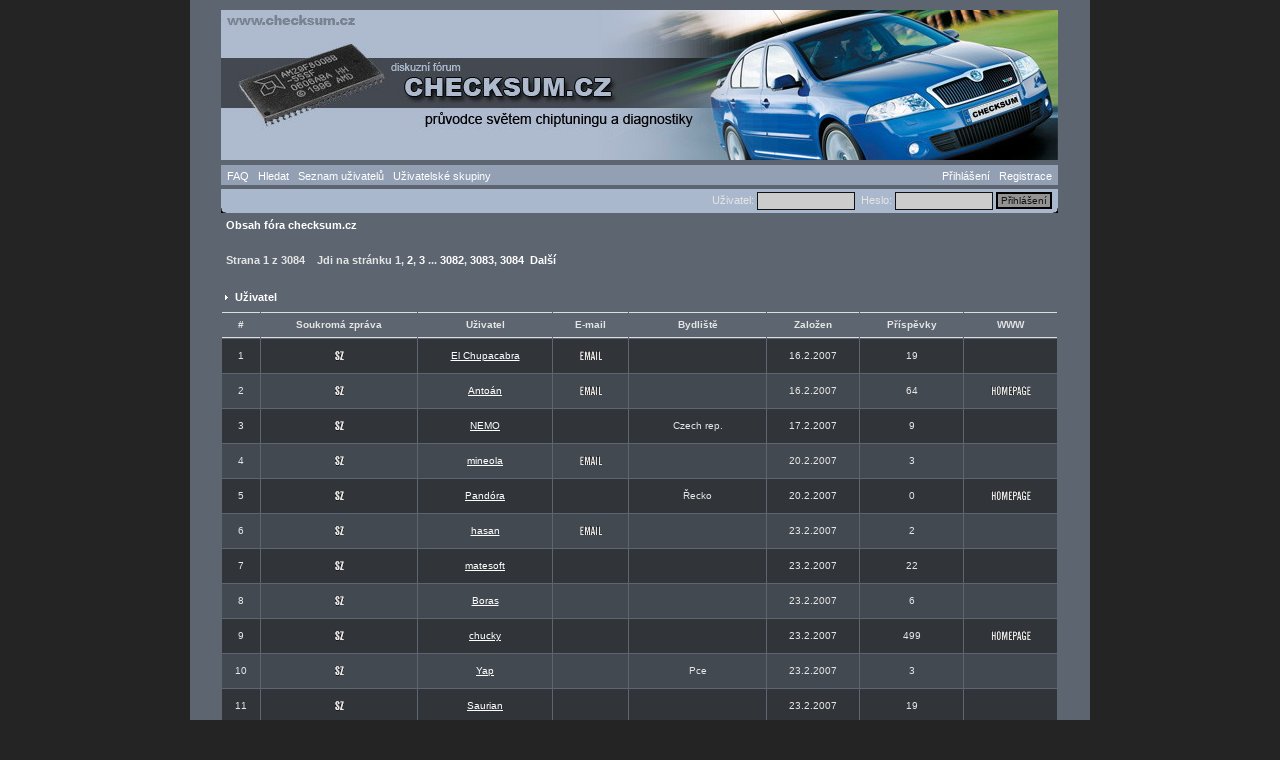

--- FILE ---
content_type: text/html
request_url: https://checksum.cz/forum/memberlist.php?sid=9d6210391b6f4d4f0e99e36c9676d2df
body_size: 5285
content:
<!DOCTYPE html>

<html lang="cs">

<head>
    <!-- Global site tag (gtag.js) - Google Analytics -->
    <script async src="https://www.googletagmanager.com/gtag/js?id=UA-79649590-3"></script>
    <script>
    window.dataLayer = window.dataLayer || [];
    function gtag(){dataLayer.push(arguments);}
    gtag('js', new Date());

    gtag('config', 'UA-79649590-3');
    </script>

    <meta charset="UTF-8">

    <meta http-equiv="imagetoolbar" content="no" />

    <link rel="icon" href="templates/AI2/images/favicon.ico" />

    <link rel="stylesheet"
        href="templates/AI2/AI2.css" type="text/css" />

    <script type="text/javascript"
        src="templates/AI2/AI2.js"></script>

    <script type="text/javascript"
        src="templates/AI2/lightbox/prototype.js"></script>

    <script type="text/javascript"
        src="templates/AI2/lightbox/scriptaculous.js?load=effects"></script>

    <script type="text/javascript"
        src="templates/AI2/lightbox/lightbox.js"></script>

    <link rel="stylesheet"
        href="templates/AI2/lightbox/lightbox.css" type="text/css" media="screen" />

    
    <link rel="top" href="./index.php?sid=5843e839308fafa9e472256e3bf88379" title="Obsah fóra checksum.cz" />
<link rel="search" href="./search.php?sid=5843e839308fafa9e472256e3bf88379" title="Hledat" />
<link rel="help" href="./faq.php?sid=5843e839308fafa9e472256e3bf88379" title="FAQ" />
<link rel="author" href="./memberlist.php?sid=5843e839308fafa9e472256e3bf88379" title="Seznam uživatelů" />


    <title>checksum.cz ~ Seznam uživatelů</title>


</head>
<body onload="onLoadFunction()">

<a id="top"></a>

<table cellspacing="0" id="forum">
	<tr>
		<td>&nbsp;</td>
		<td id="bodyline">

		<div id="top_image">
			<a href="index.php?sid=5843e839308fafa9e472256e3bf88379"><img src="templates/AI2/images/top_image.jpg" alt="Obsah fóra checksum.cz" /></a>
		</div>

	<div class="menu1">
		<div class="left mainmenu">
			<a href="faq.php?sid=5843e839308fafa9e472256e3bf88379">FAQ</a>
			&nbsp;
			<a href="search.php?sid=5843e839308fafa9e472256e3bf88379">Hledat</a>
			&nbsp;
			<a href="memberlist.php?sid=5843e839308fafa9e472256e3bf88379">Seznam uživatelů</a>
			&nbsp;
			<a href="groupcp.php?sid=5843e839308fafa9e472256e3bf88379">Uživatelské skupiny</a>
			&nbsp;
		</div>
		<div class="right mainmenu">
			<a href="login.php?sid=5843e839308fafa9e472256e3bf88379">Přihlášení</a>
			&nbsp;
			<a href="profile.php?mode=register&amp;sid=5843e839308fafa9e472256e3bf88379">Registrace</a>
		</div>
	</div>


	<div class="clear"></div>


	<div class="menu2">
		<div class="left mainmenu">
			<div id="loadingLayer">
				Loading..
			</div>
		</div>
		<div class="right mainmenu">
			<form method="post" action="login.php?sid=5843e839308fafa9e472256e3bf88379">
			Uživatel: <input class="post postsmall toplogin" type="text" name="username" />&nbsp;
			Heslo: <input class="post postsmall toplogin" type="password" name="password" maxlength="32" />
			<input name="autologin" type="hidden" value="1" /><input type="submit" class="button" name="login" value="Přihlášení" />
			</form>
		</div>
	</div>


	<div class="clear"></div>
<form method="post" action="memberlist.php?sid=5843e839308fafa9e472256e3bf88379">
<table cellspacing="1" class="memberlist">
	<tr>
		<td class="firstline" colspan="8"><a href="index.php?sid=5843e839308fafa9e472256e3bf88379">Obsah fóra checksum.cz</a></td>
	</tr>
	<tr>
		<td class="secondline" colspan="8">
			<div class="secondlinebuttons">&nbsp;<img src="templates/AI2/images/spacer.gif" alt="" style="height: 25px; width: 0" /></div>
			Strana <b>1</b> z <b>3084</b>&nbsp;&nbsp;&nbsp;&nbsp;Jdi na stránku <b>1</b>, <a href="memberlist.php?mode=joined&amp;order=ASC&amp;start=50&amp;sid=5843e839308fafa9e472256e3bf88379">2</a>, <a href="memberlist.php?mode=joined&amp;order=ASC&amp;start=100&amp;sid=5843e839308fafa9e472256e3bf88379">3</a> ... <a href="memberlist.php?mode=joined&amp;order=ASC&amp;start=154050&amp;sid=5843e839308fafa9e472256e3bf88379">3082</a>, <a href="memberlist.php?mode=joined&amp;order=ASC&amp;start=154100&amp;sid=5843e839308fafa9e472256e3bf88379">3083</a>, <a href="memberlist.php?mode=joined&amp;order=ASC&amp;start=154150&amp;sid=5843e839308fafa9e472256e3bf88379">3084</a>&nbsp;&nbsp;<a href="memberlist.php?mode=joined&amp;order=ASC&amp;start=50&amp;sid=5843e839308fafa9e472256e3bf88379">Další</a>&nbsp;</td>
	</tr>
	<tr>
		<td colspan="8"><h2>Uživatel</td>
	</tr>
	<tr class="toplines">
		<th>#</th>
		<th>Soukromá zpráva</th>
		<th>Uživatel</th>
		<th>E-mail</th>
		<th>Bydliště</th>
		<th>Založen</th>
		<th>Příspěvky</th>
		<th>WWW</th>
	</tr>
	<tr>
		<td class="row1 one txtcenter">1</td>
		<td class="row1 one txtcenter"><a href="privmsg.php?mode=post&amp;u=2&amp;sid=5843e839308fafa9e472256e3bf88379"><img src="templates/AI2/images/lang_czech/icon_pm.gif" alt="Odeslat soukromou zprávu" title="Odeslat soukromou zprávu" border="0" /></a></td>
		<td class="row1 one txtcenter"
			onmouseover="this.style.backgroundColor='#2b2b2b'; this.style.cursor='pointer'"
			onmouseout="this.style.backgroundColor=''"
			onclick="window.location.href='profile.php?mode=viewprofile&amp;u=2&amp;sid=5843e839308fafa9e472256e3bf88379'"><a href="profile.php?mode=viewprofile&amp;u=2&amp;sid=5843e839308fafa9e472256e3bf88379">El Chupacabra</a></td>
		<td class="row1 one txtcenter"><a href="mailto:forum@checksum.cz"><img src="templates/AI2/images/lang_czech/icon_email.gif" alt="Odeslat e-mail" title="Odeslat e-mail" border="0" /></a></td>
		<td class="row1 one txtcenter">&nbsp;</td>
		<td class="row1 one txtcenter">16.2.2007</td>
		<td class="row1 one txtcenter">19</td>
		<td class="row1 one txtcenter"></td>
	</tr>
	<tr>
		<td class="row2 one txtcenter">2</td>
		<td class="row2 one txtcenter"><a href="privmsg.php?mode=post&amp;u=3&amp;sid=5843e839308fafa9e472256e3bf88379"><img src="templates/AI2/images/lang_czech/icon_pm.gif" alt="Odeslat soukromou zprávu" title="Odeslat soukromou zprávu" border="0" /></a></td>
		<td class="row2 one txtcenter"
			onmouseover="this.style.backgroundColor='#2b2b2b'; this.style.cursor='pointer'"
			onmouseout="this.style.backgroundColor=''"
			onclick="window.location.href='profile.php?mode=viewprofile&amp;u=3&amp;sid=5843e839308fafa9e472256e3bf88379'"><a href="profile.php?mode=viewprofile&amp;u=3&amp;sid=5843e839308fafa9e472256e3bf88379">Antoán</a></td>
		<td class="row2 one txtcenter"><a href="mailto:antoan@checksum.cz"><img src="templates/AI2/images/lang_czech/icon_email.gif" alt="Odeslat e-mail" title="Odeslat e-mail" border="0" /></a></td>
		<td class="row2 one txtcenter">&nbsp;</td>
		<td class="row2 one txtcenter">16.2.2007</td>
		<td class="row2 one txtcenter">64</td>
		<td class="row2 one txtcenter"><a href="http://www.checksum.cz" target="_userwww"><img src="templates/AI2/images/lang_czech/icon_www.gif" alt="Zobrazit autorovy WWW stránky" title="Zobrazit autorovy WWW stránky" border="0" /></a></td>
	</tr>
	<tr>
		<td class="row1 one txtcenter">3</td>
		<td class="row1 one txtcenter"><a href="privmsg.php?mode=post&amp;u=4&amp;sid=5843e839308fafa9e472256e3bf88379"><img src="templates/AI2/images/lang_czech/icon_pm.gif" alt="Odeslat soukromou zprávu" title="Odeslat soukromou zprávu" border="0" /></a></td>
		<td class="row1 one txtcenter"
			onmouseover="this.style.backgroundColor='#2b2b2b'; this.style.cursor='pointer'"
			onmouseout="this.style.backgroundColor=''"
			onclick="window.location.href='profile.php?mode=viewprofile&amp;u=4&amp;sid=5843e839308fafa9e472256e3bf88379'"><a href="profile.php?mode=viewprofile&amp;u=4&amp;sid=5843e839308fafa9e472256e3bf88379">NEMO</a></td>
		<td class="row1 one txtcenter">&nbsp;</td>
		<td class="row1 one txtcenter">Czech rep.</td>
		<td class="row1 one txtcenter">17.2.2007</td>
		<td class="row1 one txtcenter">9</td>
		<td class="row1 one txtcenter"></td>
	</tr>
	<tr>
		<td class="row2 one txtcenter">4</td>
		<td class="row2 one txtcenter"><a href="privmsg.php?mode=post&amp;u=5&amp;sid=5843e839308fafa9e472256e3bf88379"><img src="templates/AI2/images/lang_czech/icon_pm.gif" alt="Odeslat soukromou zprávu" title="Odeslat soukromou zprávu" border="0" /></a></td>
		<td class="row2 one txtcenter"
			onmouseover="this.style.backgroundColor='#2b2b2b'; this.style.cursor='pointer'"
			onmouseout="this.style.backgroundColor=''"
			onclick="window.location.href='profile.php?mode=viewprofile&amp;u=5&amp;sid=5843e839308fafa9e472256e3bf88379'"><a href="profile.php?mode=viewprofile&amp;u=5&amp;sid=5843e839308fafa9e472256e3bf88379">mineola</a></td>
		<td class="row2 one txtcenter"><a href="mailto:mineola@checksum.cz"><img src="templates/AI2/images/lang_czech/icon_email.gif" alt="Odeslat e-mail" title="Odeslat e-mail" border="0" /></a></td>
		<td class="row2 one txtcenter">&nbsp;</td>
		<td class="row2 one txtcenter">20.2.2007</td>
		<td class="row2 one txtcenter">3</td>
		<td class="row2 one txtcenter"></td>
	</tr>
	<tr>
		<td class="row1 one txtcenter">5</td>
		<td class="row1 one txtcenter"><a href="privmsg.php?mode=post&amp;u=6&amp;sid=5843e839308fafa9e472256e3bf88379"><img src="templates/AI2/images/lang_czech/icon_pm.gif" alt="Odeslat soukromou zprávu" title="Odeslat soukromou zprávu" border="0" /></a></td>
		<td class="row1 one txtcenter"
			onmouseover="this.style.backgroundColor='#2b2b2b'; this.style.cursor='pointer'"
			onmouseout="this.style.backgroundColor=''"
			onclick="window.location.href='profile.php?mode=viewprofile&amp;u=6&amp;sid=5843e839308fafa9e472256e3bf88379'"><a href="profile.php?mode=viewprofile&amp;u=6&amp;sid=5843e839308fafa9e472256e3bf88379">Pandóra</a></td>
		<td class="row1 one txtcenter">&nbsp;</td>
		<td class="row1 one txtcenter">Řecko</td>
		<td class="row1 one txtcenter">20.2.2007</td>
		<td class="row1 one txtcenter">0</td>
		<td class="row1 one txtcenter"><a href="http://www.blb.cz" target="_userwww"><img src="templates/AI2/images/lang_czech/icon_www.gif" alt="Zobrazit autorovy WWW stránky" title="Zobrazit autorovy WWW stránky" border="0" /></a></td>
	</tr>
	<tr>
		<td class="row2 one txtcenter">6</td>
		<td class="row2 one txtcenter"><a href="privmsg.php?mode=post&amp;u=7&amp;sid=5843e839308fafa9e472256e3bf88379"><img src="templates/AI2/images/lang_czech/icon_pm.gif" alt="Odeslat soukromou zprávu" title="Odeslat soukromou zprávu" border="0" /></a></td>
		<td class="row2 one txtcenter"
			onmouseover="this.style.backgroundColor='#2b2b2b'; this.style.cursor='pointer'"
			onmouseout="this.style.backgroundColor=''"
			onclick="window.location.href='profile.php?mode=viewprofile&amp;u=7&amp;sid=5843e839308fafa9e472256e3bf88379'"><a href="profile.php?mode=viewprofile&amp;u=7&amp;sid=5843e839308fafa9e472256e3bf88379">hasan</a></td>
		<td class="row2 one txtcenter"><a href="mailto:reesha@dieselpower.cz"><img src="templates/AI2/images/lang_czech/icon_email.gif" alt="Odeslat e-mail" title="Odeslat e-mail" border="0" /></a></td>
		<td class="row2 one txtcenter">&nbsp;</td>
		<td class="row2 one txtcenter">23.2.2007</td>
		<td class="row2 one txtcenter">2</td>
		<td class="row2 one txtcenter"></td>
	</tr>
	<tr>
		<td class="row1 one txtcenter">7</td>
		<td class="row1 one txtcenter"><a href="privmsg.php?mode=post&amp;u=8&amp;sid=5843e839308fafa9e472256e3bf88379"><img src="templates/AI2/images/lang_czech/icon_pm.gif" alt="Odeslat soukromou zprávu" title="Odeslat soukromou zprávu" border="0" /></a></td>
		<td class="row1 one txtcenter"
			onmouseover="this.style.backgroundColor='#2b2b2b'; this.style.cursor='pointer'"
			onmouseout="this.style.backgroundColor=''"
			onclick="window.location.href='profile.php?mode=viewprofile&amp;u=8&amp;sid=5843e839308fafa9e472256e3bf88379'"><a href="profile.php?mode=viewprofile&amp;u=8&amp;sid=5843e839308fafa9e472256e3bf88379">matesoft</a></td>
		<td class="row1 one txtcenter">&nbsp;</td>
		<td class="row1 one txtcenter">&nbsp;</td>
		<td class="row1 one txtcenter">23.2.2007</td>
		<td class="row1 one txtcenter">22</td>
		<td class="row1 one txtcenter"></td>
	</tr>
	<tr>
		<td class="row2 one txtcenter">8</td>
		<td class="row2 one txtcenter"><a href="privmsg.php?mode=post&amp;u=9&amp;sid=5843e839308fafa9e472256e3bf88379"><img src="templates/AI2/images/lang_czech/icon_pm.gif" alt="Odeslat soukromou zprávu" title="Odeslat soukromou zprávu" border="0" /></a></td>
		<td class="row2 one txtcenter"
			onmouseover="this.style.backgroundColor='#2b2b2b'; this.style.cursor='pointer'"
			onmouseout="this.style.backgroundColor=''"
			onclick="window.location.href='profile.php?mode=viewprofile&amp;u=9&amp;sid=5843e839308fafa9e472256e3bf88379'"><a href="profile.php?mode=viewprofile&amp;u=9&amp;sid=5843e839308fafa9e472256e3bf88379">Boras</a></td>
		<td class="row2 one txtcenter">&nbsp;</td>
		<td class="row2 one txtcenter">&nbsp;</td>
		<td class="row2 one txtcenter">23.2.2007</td>
		<td class="row2 one txtcenter">6</td>
		<td class="row2 one txtcenter"></td>
	</tr>
	<tr>
		<td class="row1 one txtcenter">9</td>
		<td class="row1 one txtcenter"><a href="privmsg.php?mode=post&amp;u=10&amp;sid=5843e839308fafa9e472256e3bf88379"><img src="templates/AI2/images/lang_czech/icon_pm.gif" alt="Odeslat soukromou zprávu" title="Odeslat soukromou zprávu" border="0" /></a></td>
		<td class="row1 one txtcenter"
			onmouseover="this.style.backgroundColor='#2b2b2b'; this.style.cursor='pointer'"
			onmouseout="this.style.backgroundColor=''"
			onclick="window.location.href='profile.php?mode=viewprofile&amp;u=10&amp;sid=5843e839308fafa9e472256e3bf88379'"><a href="profile.php?mode=viewprofile&amp;u=10&amp;sid=5843e839308fafa9e472256e3bf88379">chucky</a></td>
		<td class="row1 one txtcenter">&nbsp;</td>
		<td class="row1 one txtcenter">&nbsp;</td>
		<td class="row1 one txtcenter">23.2.2007</td>
		<td class="row1 one txtcenter">499</td>
		<td class="row1 one txtcenter"><a href="http://tuned.cz" target="_userwww"><img src="templates/AI2/images/lang_czech/icon_www.gif" alt="Zobrazit autorovy WWW stránky" title="Zobrazit autorovy WWW stránky" border="0" /></a></td>
	</tr>
	<tr>
		<td class="row2 one txtcenter">10</td>
		<td class="row2 one txtcenter"><a href="privmsg.php?mode=post&amp;u=11&amp;sid=5843e839308fafa9e472256e3bf88379"><img src="templates/AI2/images/lang_czech/icon_pm.gif" alt="Odeslat soukromou zprávu" title="Odeslat soukromou zprávu" border="0" /></a></td>
		<td class="row2 one txtcenter"
			onmouseover="this.style.backgroundColor='#2b2b2b'; this.style.cursor='pointer'"
			onmouseout="this.style.backgroundColor=''"
			onclick="window.location.href='profile.php?mode=viewprofile&amp;u=11&amp;sid=5843e839308fafa9e472256e3bf88379'"><a href="profile.php?mode=viewprofile&amp;u=11&amp;sid=5843e839308fafa9e472256e3bf88379">Yap</a></td>
		<td class="row2 one txtcenter">&nbsp;</td>
		<td class="row2 one txtcenter">Pce</td>
		<td class="row2 one txtcenter">23.2.2007</td>
		<td class="row2 one txtcenter">3</td>
		<td class="row2 one txtcenter"></td>
	</tr>
	<tr>
		<td class="row1 one txtcenter">11</td>
		<td class="row1 one txtcenter"><a href="privmsg.php?mode=post&amp;u=12&amp;sid=5843e839308fafa9e472256e3bf88379"><img src="templates/AI2/images/lang_czech/icon_pm.gif" alt="Odeslat soukromou zprávu" title="Odeslat soukromou zprávu" border="0" /></a></td>
		<td class="row1 one txtcenter"
			onmouseover="this.style.backgroundColor='#2b2b2b'; this.style.cursor='pointer'"
			onmouseout="this.style.backgroundColor=''"
			onclick="window.location.href='profile.php?mode=viewprofile&amp;u=12&amp;sid=5843e839308fafa9e472256e3bf88379'"><a href="profile.php?mode=viewprofile&amp;u=12&amp;sid=5843e839308fafa9e472256e3bf88379">Saurian</a></td>
		<td class="row1 one txtcenter">&nbsp;</td>
		<td class="row1 one txtcenter">&nbsp;</td>
		<td class="row1 one txtcenter">23.2.2007</td>
		<td class="row1 one txtcenter">19</td>
		<td class="row1 one txtcenter"></td>
	</tr>
	<tr>
		<td class="row2 one txtcenter">12</td>
		<td class="row2 one txtcenter"><a href="privmsg.php?mode=post&amp;u=13&amp;sid=5843e839308fafa9e472256e3bf88379"><img src="templates/AI2/images/lang_czech/icon_pm.gif" alt="Odeslat soukromou zprávu" title="Odeslat soukromou zprávu" border="0" /></a></td>
		<td class="row2 one txtcenter"
			onmouseover="this.style.backgroundColor='#2b2b2b'; this.style.cursor='pointer'"
			onmouseout="this.style.backgroundColor=''"
			onclick="window.location.href='profile.php?mode=viewprofile&amp;u=13&amp;sid=5843e839308fafa9e472256e3bf88379'"><a href="profile.php?mode=viewprofile&amp;u=13&amp;sid=5843e839308fafa9e472256e3bf88379">Raptor181</a></td>
		<td class="row2 one txtcenter">&nbsp;</td>
		<td class="row2 one txtcenter">&nbsp;</td>
		<td class="row2 one txtcenter">23.2.2007</td>
		<td class="row2 one txtcenter">15</td>
		<td class="row2 one txtcenter"></td>
	</tr>
	<tr>
		<td class="row1 one txtcenter">13</td>
		<td class="row1 one txtcenter"><a href="privmsg.php?mode=post&amp;u=14&amp;sid=5843e839308fafa9e472256e3bf88379"><img src="templates/AI2/images/lang_czech/icon_pm.gif" alt="Odeslat soukromou zprávu" title="Odeslat soukromou zprávu" border="0" /></a></td>
		<td class="row1 one txtcenter"
			onmouseover="this.style.backgroundColor='#2b2b2b'; this.style.cursor='pointer'"
			onmouseout="this.style.backgroundColor=''"
			onclick="window.location.href='profile.php?mode=viewprofile&amp;u=14&amp;sid=5843e839308fafa9e472256e3bf88379'"><a href="profile.php?mode=viewprofile&amp;u=14&amp;sid=5843e839308fafa9e472256e3bf88379">ECUservis</a></td>
		<td class="row1 one txtcenter">&nbsp;</td>
		<td class="row1 one txtcenter">&nbsp;</td>
		<td class="row1 one txtcenter">23.2.2007</td>
		<td class="row1 one txtcenter">6</td>
		<td class="row1 one txtcenter"></td>
	</tr>
	<tr>
		<td class="row2 one txtcenter">14</td>
		<td class="row2 one txtcenter"><a href="privmsg.php?mode=post&amp;u=15&amp;sid=5843e839308fafa9e472256e3bf88379"><img src="templates/AI2/images/lang_czech/icon_pm.gif" alt="Odeslat soukromou zprávu" title="Odeslat soukromou zprávu" border="0" /></a></td>
		<td class="row2 one txtcenter"
			onmouseover="this.style.backgroundColor='#2b2b2b'; this.style.cursor='pointer'"
			onmouseout="this.style.backgroundColor=''"
			onclick="window.location.href='profile.php?mode=viewprofile&amp;u=15&amp;sid=5843e839308fafa9e472256e3bf88379'"><a href="profile.php?mode=viewprofile&amp;u=15&amp;sid=5843e839308fafa9e472256e3bf88379">origosch</a></td>
		<td class="row2 one txtcenter">&nbsp;</td>
		<td class="row2 one txtcenter">KLADNO</td>
		<td class="row2 one txtcenter">23.2.2007</td>
		<td class="row2 one txtcenter">18</td>
		<td class="row2 one txtcenter"></td>
	</tr>
	<tr>
		<td class="row1 one txtcenter">15</td>
		<td class="row1 one txtcenter"><a href="privmsg.php?mode=post&amp;u=16&amp;sid=5843e839308fafa9e472256e3bf88379"><img src="templates/AI2/images/lang_czech/icon_pm.gif" alt="Odeslat soukromou zprávu" title="Odeslat soukromou zprávu" border="0" /></a></td>
		<td class="row1 one txtcenter"
			onmouseover="this.style.backgroundColor='#2b2b2b'; this.style.cursor='pointer'"
			onmouseout="this.style.backgroundColor=''"
			onclick="window.location.href='profile.php?mode=viewprofile&amp;u=16&amp;sid=5843e839308fafa9e472256e3bf88379'"><a href="profile.php?mode=viewprofile&amp;u=16&amp;sid=5843e839308fafa9e472256e3bf88379">vagus</a></td>
		<td class="row1 one txtcenter">&nbsp;</td>
		<td class="row1 one txtcenter">Praha</td>
		<td class="row1 one txtcenter">23.2.2007</td>
		<td class="row1 one txtcenter">3</td>
		<td class="row1 one txtcenter"></td>
	</tr>
	<tr>
		<td class="row2 one txtcenter">16</td>
		<td class="row2 one txtcenter"><a href="privmsg.php?mode=post&amp;u=17&amp;sid=5843e839308fafa9e472256e3bf88379"><img src="templates/AI2/images/lang_czech/icon_pm.gif" alt="Odeslat soukromou zprávu" title="Odeslat soukromou zprávu" border="0" /></a></td>
		<td class="row2 one txtcenter"
			onmouseover="this.style.backgroundColor='#2b2b2b'; this.style.cursor='pointer'"
			onmouseout="this.style.backgroundColor=''"
			onclick="window.location.href='profile.php?mode=viewprofile&amp;u=17&amp;sid=5843e839308fafa9e472256e3bf88379'"><a href="profile.php?mode=viewprofile&amp;u=17&amp;sid=5843e839308fafa9e472256e3bf88379">Flekyc</a></td>
		<td class="row2 one txtcenter">&nbsp;</td>
		<td class="row2 one txtcenter">Chomutov</td>
		<td class="row2 one txtcenter">23.2.2007</td>
		<td class="row2 one txtcenter">0</td>
		<td class="row2 one txtcenter"></td>
	</tr>
	<tr>
		<td class="row1 one txtcenter">17</td>
		<td class="row1 one txtcenter"><a href="privmsg.php?mode=post&amp;u=18&amp;sid=5843e839308fafa9e472256e3bf88379"><img src="templates/AI2/images/lang_czech/icon_pm.gif" alt="Odeslat soukromou zprávu" title="Odeslat soukromou zprávu" border="0" /></a></td>
		<td class="row1 one txtcenter"
			onmouseover="this.style.backgroundColor='#2b2b2b'; this.style.cursor='pointer'"
			onmouseout="this.style.backgroundColor=''"
			onclick="window.location.href='profile.php?mode=viewprofile&amp;u=18&amp;sid=5843e839308fafa9e472256e3bf88379'"><a href="profile.php?mode=viewprofile&amp;u=18&amp;sid=5843e839308fafa9e472256e3bf88379">reesha</a></td>
		<td class="row1 one txtcenter"><a href="mailto:reesha@seznam.cz"><img src="templates/AI2/images/lang_czech/icon_email.gif" alt="Odeslat e-mail" title="Odeslat e-mail" border="0" /></a></td>
		<td class="row1 one txtcenter">Czech Rep.</td>
		<td class="row1 one txtcenter">23.2.2007</td>
		<td class="row1 one txtcenter">3</td>
		<td class="row1 one txtcenter"><a href="http://dieselpower.cz" target="_userwww"><img src="templates/AI2/images/lang_czech/icon_www.gif" alt="Zobrazit autorovy WWW stránky" title="Zobrazit autorovy WWW stránky" border="0" /></a></td>
	</tr>
	<tr>
		<td class="row2 one txtcenter">18</td>
		<td class="row2 one txtcenter"><a href="privmsg.php?mode=post&amp;u=19&amp;sid=5843e839308fafa9e472256e3bf88379"><img src="templates/AI2/images/lang_czech/icon_pm.gif" alt="Odeslat soukromou zprávu" title="Odeslat soukromou zprávu" border="0" /></a></td>
		<td class="row2 one txtcenter"
			onmouseover="this.style.backgroundColor='#2b2b2b'; this.style.cursor='pointer'"
			onmouseout="this.style.backgroundColor=''"
			onclick="window.location.href='profile.php?mode=viewprofile&amp;u=19&amp;sid=5843e839308fafa9e472256e3bf88379'"><a href="profile.php?mode=viewprofile&amp;u=19&amp;sid=5843e839308fafa9e472256e3bf88379">morose</a></td>
		<td class="row2 one txtcenter">&nbsp;</td>
		<td class="row2 one txtcenter">&nbsp;</td>
		<td class="row2 one txtcenter">23.2.2007</td>
		<td class="row2 one txtcenter">64</td>
		<td class="row2 one txtcenter"></td>
	</tr>
	<tr>
		<td class="row1 one txtcenter">19</td>
		<td class="row1 one txtcenter"><a href="privmsg.php?mode=post&amp;u=20&amp;sid=5843e839308fafa9e472256e3bf88379"><img src="templates/AI2/images/lang_czech/icon_pm.gif" alt="Odeslat soukromou zprávu" title="Odeslat soukromou zprávu" border="0" /></a></td>
		<td class="row1 one txtcenter"
			onmouseover="this.style.backgroundColor='#2b2b2b'; this.style.cursor='pointer'"
			onmouseout="this.style.backgroundColor=''"
			onclick="window.location.href='profile.php?mode=viewprofile&amp;u=20&amp;sid=5843e839308fafa9e472256e3bf88379'"><a href="profile.php?mode=viewprofile&amp;u=20&amp;sid=5843e839308fafa9e472256e3bf88379">martinko</a></td>
		<td class="row1 one txtcenter">&nbsp;</td>
		<td class="row1 one txtcenter">&nbsp;</td>
		<td class="row1 one txtcenter">23.2.2007</td>
		<td class="row1 one txtcenter">8</td>
		<td class="row1 one txtcenter"></td>
	</tr>
	<tr>
		<td class="row2 one txtcenter">20</td>
		<td class="row2 one txtcenter"><a href="privmsg.php?mode=post&amp;u=21&amp;sid=5843e839308fafa9e472256e3bf88379"><img src="templates/AI2/images/lang_czech/icon_pm.gif" alt="Odeslat soukromou zprávu" title="Odeslat soukromou zprávu" border="0" /></a></td>
		<td class="row2 one txtcenter"
			onmouseover="this.style.backgroundColor='#2b2b2b'; this.style.cursor='pointer'"
			onmouseout="this.style.backgroundColor=''"
			onclick="window.location.href='profile.php?mode=viewprofile&amp;u=21&amp;sid=5843e839308fafa9e472256e3bf88379'"><a href="profile.php?mode=viewprofile&amp;u=21&amp;sid=5843e839308fafa9e472256e3bf88379">Aek</a></td>
		<td class="row2 one txtcenter">&nbsp;</td>
		<td class="row2 one txtcenter">CZ</td>
		<td class="row2 one txtcenter">23.2.2007</td>
		<td class="row2 one txtcenter">0</td>
		<td class="row2 one txtcenter"></td>
	</tr>
	<tr>
		<td class="row1 one txtcenter">21</td>
		<td class="row1 one txtcenter"><a href="privmsg.php?mode=post&amp;u=22&amp;sid=5843e839308fafa9e472256e3bf88379"><img src="templates/AI2/images/lang_czech/icon_pm.gif" alt="Odeslat soukromou zprávu" title="Odeslat soukromou zprávu" border="0" /></a></td>
		<td class="row1 one txtcenter"
			onmouseover="this.style.backgroundColor='#2b2b2b'; this.style.cursor='pointer'"
			onmouseout="this.style.backgroundColor=''"
			onclick="window.location.href='profile.php?mode=viewprofile&amp;u=22&amp;sid=5843e839308fafa9e472256e3bf88379'"><a href="profile.php?mode=viewprofile&amp;u=22&amp;sid=5843e839308fafa9e472256e3bf88379">Macek71</a></td>
		<td class="row1 one txtcenter"><a href="mailto:Macek1971@seznam.cz"><img src="templates/AI2/images/lang_czech/icon_email.gif" alt="Odeslat e-mail" title="Odeslat e-mail" border="0" /></a></td>
		<td class="row1 one txtcenter">&nbsp;</td>
		<td class="row1 one txtcenter">23.2.2007</td>
		<td class="row1 one txtcenter">0</td>
		<td class="row1 one txtcenter"></td>
	</tr>
	<tr>
		<td class="row2 one txtcenter">22</td>
		<td class="row2 one txtcenter"><a href="privmsg.php?mode=post&amp;u=23&amp;sid=5843e839308fafa9e472256e3bf88379"><img src="templates/AI2/images/lang_czech/icon_pm.gif" alt="Odeslat soukromou zprávu" title="Odeslat soukromou zprávu" border="0" /></a></td>
		<td class="row2 one txtcenter"
			onmouseover="this.style.backgroundColor='#2b2b2b'; this.style.cursor='pointer'"
			onmouseout="this.style.backgroundColor=''"
			onclick="window.location.href='profile.php?mode=viewprofile&amp;u=23&amp;sid=5843e839308fafa9e472256e3bf88379'"><a href="profile.php?mode=viewprofile&amp;u=23&amp;sid=5843e839308fafa9e472256e3bf88379">Jafan</a></td>
		<td class="row2 one txtcenter">&nbsp;</td>
		<td class="row2 one txtcenter">&nbsp;</td>
		<td class="row2 one txtcenter">23.2.2007</td>
		<td class="row2 one txtcenter">309</td>
		<td class="row2 one txtcenter"></td>
	</tr>
	<tr>
		<td class="row1 one txtcenter">23</td>
		<td class="row1 one txtcenter"><a href="privmsg.php?mode=post&amp;u=24&amp;sid=5843e839308fafa9e472256e3bf88379"><img src="templates/AI2/images/lang_czech/icon_pm.gif" alt="Odeslat soukromou zprávu" title="Odeslat soukromou zprávu" border="0" /></a></td>
		<td class="row1 one txtcenter"
			onmouseover="this.style.backgroundColor='#2b2b2b'; this.style.cursor='pointer'"
			onmouseout="this.style.backgroundColor=''"
			onclick="window.location.href='profile.php?mode=viewprofile&amp;u=24&amp;sid=5843e839308fafa9e472256e3bf88379'"><a href="profile.php?mode=viewprofile&amp;u=24&amp;sid=5843e839308fafa9e472256e3bf88379">fekete2</a></td>
		<td class="row1 one txtcenter">&nbsp;</td>
		<td class="row1 one txtcenter">Liberec</td>
		<td class="row1 one txtcenter">23.2.2007</td>
		<td class="row1 one txtcenter">220</td>
		<td class="row1 one txtcenter"><a href="http://autoelektro.kvalitne.cz/" target="_userwww"><img src="templates/AI2/images/lang_czech/icon_www.gif" alt="Zobrazit autorovy WWW stránky" title="Zobrazit autorovy WWW stránky" border="0" /></a></td>
	</tr>
	<tr>
		<td class="row2 one txtcenter">24</td>
		<td class="row2 one txtcenter"><a href="privmsg.php?mode=post&amp;u=25&amp;sid=5843e839308fafa9e472256e3bf88379"><img src="templates/AI2/images/lang_czech/icon_pm.gif" alt="Odeslat soukromou zprávu" title="Odeslat soukromou zprávu" border="0" /></a></td>
		<td class="row2 one txtcenter"
			onmouseover="this.style.backgroundColor='#2b2b2b'; this.style.cursor='pointer'"
			onmouseout="this.style.backgroundColor=''"
			onclick="window.location.href='profile.php?mode=viewprofile&amp;u=25&amp;sid=5843e839308fafa9e472256e3bf88379'"><a href="profile.php?mode=viewprofile&amp;u=25&amp;sid=5843e839308fafa9e472256e3bf88379">vwphun</a></td>
		<td class="row2 one txtcenter">&nbsp;</td>
		<td class="row2 one txtcenter">&nbsp;</td>
		<td class="row2 one txtcenter">23.2.2007</td>
		<td class="row2 one txtcenter">312</td>
		<td class="row2 one txtcenter"></td>
	</tr>
	<tr>
		<td class="row1 one txtcenter">25</td>
		<td class="row1 one txtcenter"><a href="privmsg.php?mode=post&amp;u=26&amp;sid=5843e839308fafa9e472256e3bf88379"><img src="templates/AI2/images/lang_czech/icon_pm.gif" alt="Odeslat soukromou zprávu" title="Odeslat soukromou zprávu" border="0" /></a></td>
		<td class="row1 one txtcenter"
			onmouseover="this.style.backgroundColor='#2b2b2b'; this.style.cursor='pointer'"
			onmouseout="this.style.backgroundColor=''"
			onclick="window.location.href='profile.php?mode=viewprofile&amp;u=26&amp;sid=5843e839308fafa9e472256e3bf88379'"><a href="profile.php?mode=viewprofile&amp;u=26&amp;sid=5843e839308fafa9e472256e3bf88379">Matrix</a></td>
		<td class="row1 one txtcenter">&nbsp;</td>
		<td class="row1 one txtcenter">&nbsp;</td>
		<td class="row1 one txtcenter">23.2.2007</td>
		<td class="row1 one txtcenter">1</td>
		<td class="row1 one txtcenter"></td>
	</tr>
	<tr>
		<td class="row2 one txtcenter">26</td>
		<td class="row2 one txtcenter"><a href="privmsg.php?mode=post&amp;u=27&amp;sid=5843e839308fafa9e472256e3bf88379"><img src="templates/AI2/images/lang_czech/icon_pm.gif" alt="Odeslat soukromou zprávu" title="Odeslat soukromou zprávu" border="0" /></a></td>
		<td class="row2 one txtcenter"
			onmouseover="this.style.backgroundColor='#2b2b2b'; this.style.cursor='pointer'"
			onmouseout="this.style.backgroundColor=''"
			onclick="window.location.href='profile.php?mode=viewprofile&amp;u=27&amp;sid=5843e839308fafa9e472256e3bf88379'"><a href="profile.php?mode=viewprofile&amp;u=27&amp;sid=5843e839308fafa9e472256e3bf88379">mindo</a></td>
		<td class="row2 one txtcenter"><a href="mailto:mindek@profituning.sk"><img src="templates/AI2/images/lang_czech/icon_email.gif" alt="Odeslat e-mail" title="Odeslat e-mail" border="0" /></a></td>
		<td class="row2 one txtcenter">Liptovský Hrádok</td>
		<td class="row2 one txtcenter">23.2.2007</td>
		<td class="row2 one txtcenter">29</td>
		<td class="row2 one txtcenter"><a href="http://www.profituning.sk" target="_userwww"><img src="templates/AI2/images/lang_czech/icon_www.gif" alt="Zobrazit autorovy WWW stránky" title="Zobrazit autorovy WWW stránky" border="0" /></a></td>
	</tr>
	<tr>
		<td class="row1 one txtcenter">27</td>
		<td class="row1 one txtcenter"><a href="privmsg.php?mode=post&amp;u=28&amp;sid=5843e839308fafa9e472256e3bf88379"><img src="templates/AI2/images/lang_czech/icon_pm.gif" alt="Odeslat soukromou zprávu" title="Odeslat soukromou zprávu" border="0" /></a></td>
		<td class="row1 one txtcenter"
			onmouseover="this.style.backgroundColor='#2b2b2b'; this.style.cursor='pointer'"
			onmouseout="this.style.backgroundColor=''"
			onclick="window.location.href='profile.php?mode=viewprofile&amp;u=28&amp;sid=5843e839308fafa9e472256e3bf88379'"><a href="profile.php?mode=viewprofile&amp;u=28&amp;sid=5843e839308fafa9e472256e3bf88379">pafka</a></td>
		<td class="row1 one txtcenter">&nbsp;</td>
		<td class="row1 one txtcenter">&nbsp;</td>
		<td class="row1 one txtcenter">23.2.2007</td>
		<td class="row1 one txtcenter">0</td>
		<td class="row1 one txtcenter"></td>
	</tr>
	<tr>
		<td class="row2 one txtcenter">28</td>
		<td class="row2 one txtcenter"><a href="privmsg.php?mode=post&amp;u=29&amp;sid=5843e839308fafa9e472256e3bf88379"><img src="templates/AI2/images/lang_czech/icon_pm.gif" alt="Odeslat soukromou zprávu" title="Odeslat soukromou zprávu" border="0" /></a></td>
		<td class="row2 one txtcenter"
			onmouseover="this.style.backgroundColor='#2b2b2b'; this.style.cursor='pointer'"
			onmouseout="this.style.backgroundColor=''"
			onclick="window.location.href='profile.php?mode=viewprofile&amp;u=29&amp;sid=5843e839308fafa9e472256e3bf88379'"><a href="profile.php?mode=viewprofile&amp;u=29&amp;sid=5843e839308fafa9e472256e3bf88379">Romek</a></td>
		<td class="row2 one txtcenter">&nbsp;</td>
		<td class="row2 one txtcenter">&nbsp;</td>
		<td class="row2 one txtcenter">23.2.2007</td>
		<td class="row2 one txtcenter">0</td>
		<td class="row2 one txtcenter"></td>
	</tr>
	<tr>
		<td class="row1 one txtcenter">29</td>
		<td class="row1 one txtcenter"><a href="privmsg.php?mode=post&amp;u=30&amp;sid=5843e839308fafa9e472256e3bf88379"><img src="templates/AI2/images/lang_czech/icon_pm.gif" alt="Odeslat soukromou zprávu" title="Odeslat soukromou zprávu" border="0" /></a></td>
		<td class="row1 one txtcenter"
			onmouseover="this.style.backgroundColor='#2b2b2b'; this.style.cursor='pointer'"
			onmouseout="this.style.backgroundColor=''"
			onclick="window.location.href='profile.php?mode=viewprofile&amp;u=30&amp;sid=5843e839308fafa9e472256e3bf88379'"><a href="profile.php?mode=viewprofile&amp;u=30&amp;sid=5843e839308fafa9e472256e3bf88379">maros4341</a></td>
		<td class="row1 one txtcenter"><a href="mailto:maros@autoelektrik.sk"><img src="templates/AI2/images/lang_czech/icon_email.gif" alt="Odeslat e-mail" title="Odeslat e-mail" border="0" /></a></td>
		<td class="row1 one txtcenter">Michalovce,SK</td>
		<td class="row1 one txtcenter">23.2.2007</td>
		<td class="row1 one txtcenter">711</td>
		<td class="row1 one txtcenter"></td>
	</tr>
	<tr>
		<td class="row2 one txtcenter">30</td>
		<td class="row2 one txtcenter"><a href="privmsg.php?mode=post&amp;u=31&amp;sid=5843e839308fafa9e472256e3bf88379"><img src="templates/AI2/images/lang_czech/icon_pm.gif" alt="Odeslat soukromou zprávu" title="Odeslat soukromou zprávu" border="0" /></a></td>
		<td class="row2 one txtcenter"
			onmouseover="this.style.backgroundColor='#2b2b2b'; this.style.cursor='pointer'"
			onmouseout="this.style.backgroundColor=''"
			onclick="window.location.href='profile.php?mode=viewprofile&amp;u=31&amp;sid=5843e839308fafa9e472256e3bf88379'"><a href="profile.php?mode=viewprofile&amp;u=31&amp;sid=5843e839308fafa9e472256e3bf88379">ferodu</a></td>
		<td class="row2 one txtcenter"><a href="mailto:dudas@centrum.sk"><img src="templates/AI2/images/lang_czech/icon_email.gif" alt="Odeslat e-mail" title="Odeslat e-mail" border="0" /></a></td>
		<td class="row2 one txtcenter">&nbsp;</td>
		<td class="row2 one txtcenter">23.2.2007</td>
		<td class="row2 one txtcenter">0</td>
		<td class="row2 one txtcenter"></td>
	</tr>
	<tr>
		<td class="row1 one txtcenter">31</td>
		<td class="row1 one txtcenter"><a href="privmsg.php?mode=post&amp;u=32&amp;sid=5843e839308fafa9e472256e3bf88379"><img src="templates/AI2/images/lang_czech/icon_pm.gif" alt="Odeslat soukromou zprávu" title="Odeslat soukromou zprávu" border="0" /></a></td>
		<td class="row1 one txtcenter"
			onmouseover="this.style.backgroundColor='#2b2b2b'; this.style.cursor='pointer'"
			onmouseout="this.style.backgroundColor=''"
			onclick="window.location.href='profile.php?mode=viewprofile&amp;u=32&amp;sid=5843e839308fafa9e472256e3bf88379'"><a href="profile.php?mode=viewprofile&amp;u=32&amp;sid=5843e839308fafa9e472256e3bf88379">lillo</a></td>
		<td class="row1 one txtcenter">&nbsp;</td>
		<td class="row1 one txtcenter">&nbsp;</td>
		<td class="row1 one txtcenter">23.2.2007</td>
		<td class="row1 one txtcenter">1</td>
		<td class="row1 one txtcenter"></td>
	</tr>
	<tr>
		<td class="row2 one txtcenter">32</td>
		<td class="row2 one txtcenter"><a href="privmsg.php?mode=post&amp;u=33&amp;sid=5843e839308fafa9e472256e3bf88379"><img src="templates/AI2/images/lang_czech/icon_pm.gif" alt="Odeslat soukromou zprávu" title="Odeslat soukromou zprávu" border="0" /></a></td>
		<td class="row2 one txtcenter"
			onmouseover="this.style.backgroundColor='#2b2b2b'; this.style.cursor='pointer'"
			onmouseout="this.style.backgroundColor=''"
			onclick="window.location.href='profile.php?mode=viewprofile&amp;u=33&amp;sid=5843e839308fafa9e472256e3bf88379'"><a href="profile.php?mode=viewprofile&amp;u=33&amp;sid=5843e839308fafa9e472256e3bf88379">carsoft</a></td>
		<td class="row2 one txtcenter">&nbsp;</td>
		<td class="row2 one txtcenter">&nbsp;</td>
		<td class="row2 one txtcenter">23.2.2007</td>
		<td class="row2 one txtcenter">11</td>
		<td class="row2 one txtcenter"></td>
	</tr>
	<tr>
		<td class="row1 one txtcenter">33</td>
		<td class="row1 one txtcenter"><a href="privmsg.php?mode=post&amp;u=34&amp;sid=5843e839308fafa9e472256e3bf88379"><img src="templates/AI2/images/lang_czech/icon_pm.gif" alt="Odeslat soukromou zprávu" title="Odeslat soukromou zprávu" border="0" /></a></td>
		<td class="row1 one txtcenter"
			onmouseover="this.style.backgroundColor='#2b2b2b'; this.style.cursor='pointer'"
			onmouseout="this.style.backgroundColor=''"
			onclick="window.location.href='profile.php?mode=viewprofile&amp;u=34&amp;sid=5843e839308fafa9e472256e3bf88379'"><a href="profile.php?mode=viewprofile&amp;u=34&amp;sid=5843e839308fafa9e472256e3bf88379">Vraťa</a></td>
		<td class="row1 one txtcenter">&nbsp;</td>
		<td class="row1 one txtcenter">Ml.Boleslav</td>
		<td class="row1 one txtcenter">23.2.2007</td>
		<td class="row1 one txtcenter">23</td>
		<td class="row1 one txtcenter"></td>
	</tr>
	<tr>
		<td class="row2 one txtcenter">34</td>
		<td class="row2 one txtcenter"><a href="privmsg.php?mode=post&amp;u=35&amp;sid=5843e839308fafa9e472256e3bf88379"><img src="templates/AI2/images/lang_czech/icon_pm.gif" alt="Odeslat soukromou zprávu" title="Odeslat soukromou zprávu" border="0" /></a></td>
		<td class="row2 one txtcenter"
			onmouseover="this.style.backgroundColor='#2b2b2b'; this.style.cursor='pointer'"
			onmouseout="this.style.backgroundColor=''"
			onclick="window.location.href='profile.php?mode=viewprofile&amp;u=35&amp;sid=5843e839308fafa9e472256e3bf88379'"><a href="profile.php?mode=viewprofile&amp;u=35&amp;sid=5843e839308fafa9e472256e3bf88379">ondratdi</a></td>
		<td class="row2 one txtcenter"><a href="mailto:ondratdi@seznam.cz"><img src="templates/AI2/images/lang_czech/icon_email.gif" alt="Odeslat e-mail" title="Odeslat e-mail" border="0" /></a></td>
		<td class="row2 one txtcenter">Praha</td>
		<td class="row2 one txtcenter">23.2.2007</td>
		<td class="row2 one txtcenter">82</td>
		<td class="row2 one txtcenter"></td>
	</tr>
	<tr>
		<td class="row1 one txtcenter">35</td>
		<td class="row1 one txtcenter"><a href="privmsg.php?mode=post&amp;u=36&amp;sid=5843e839308fafa9e472256e3bf88379"><img src="templates/AI2/images/lang_czech/icon_pm.gif" alt="Odeslat soukromou zprávu" title="Odeslat soukromou zprávu" border="0" /></a></td>
		<td class="row1 one txtcenter"
			onmouseover="this.style.backgroundColor='#2b2b2b'; this.style.cursor='pointer'"
			onmouseout="this.style.backgroundColor=''"
			onclick="window.location.href='profile.php?mode=viewprofile&amp;u=36&amp;sid=5843e839308fafa9e472256e3bf88379'"><a href="profile.php?mode=viewprofile&amp;u=36&amp;sid=5843e839308fafa9e472256e3bf88379">BH MOTOR</a></td>
		<td class="row1 one txtcenter">&nbsp;</td>
		<td class="row1 one txtcenter">&nbsp;</td>
		<td class="row1 one txtcenter">23.2.2007</td>
		<td class="row1 one txtcenter">114</td>
		<td class="row1 one txtcenter"></td>
	</tr>
	<tr>
		<td class="row2 one txtcenter">36</td>
		<td class="row2 one txtcenter"><a href="privmsg.php?mode=post&amp;u=37&amp;sid=5843e839308fafa9e472256e3bf88379"><img src="templates/AI2/images/lang_czech/icon_pm.gif" alt="Odeslat soukromou zprávu" title="Odeslat soukromou zprávu" border="0" /></a></td>
		<td class="row2 one txtcenter"
			onmouseover="this.style.backgroundColor='#2b2b2b'; this.style.cursor='pointer'"
			onmouseout="this.style.backgroundColor=''"
			onclick="window.location.href='profile.php?mode=viewprofile&amp;u=37&amp;sid=5843e839308fafa9e472256e3bf88379'"><a href="profile.php?mode=viewprofile&amp;u=37&amp;sid=5843e839308fafa9e472256e3bf88379">Indi</a></td>
		<td class="row2 one txtcenter">&nbsp;</td>
		<td class="row2 one txtcenter">Ostrava</td>
		<td class="row2 one txtcenter">23.2.2007</td>
		<td class="row2 one txtcenter">0</td>
		<td class="row2 one txtcenter"></td>
	</tr>
	<tr>
		<td class="row1 one txtcenter">37</td>
		<td class="row1 one txtcenter"><a href="privmsg.php?mode=post&amp;u=38&amp;sid=5843e839308fafa9e472256e3bf88379"><img src="templates/AI2/images/lang_czech/icon_pm.gif" alt="Odeslat soukromou zprávu" title="Odeslat soukromou zprávu" border="0" /></a></td>
		<td class="row1 one txtcenter"
			onmouseover="this.style.backgroundColor='#2b2b2b'; this.style.cursor='pointer'"
			onmouseout="this.style.backgroundColor=''"
			onclick="window.location.href='profile.php?mode=viewprofile&amp;u=38&amp;sid=5843e839308fafa9e472256e3bf88379'"><a href="profile.php?mode=viewprofile&amp;u=38&amp;sid=5843e839308fafa9e472256e3bf88379">Jirka Kužel</a></td>
		<td class="row1 one txtcenter">&nbsp;</td>
		<td class="row1 one txtcenter">Jičín Sity</td>
		<td class="row1 one txtcenter">23.2.2007</td>
		<td class="row1 one txtcenter">4</td>
		<td class="row1 one txtcenter"></td>
	</tr>
	<tr>
		<td class="row2 one txtcenter">38</td>
		<td class="row2 one txtcenter"><a href="privmsg.php?mode=post&amp;u=39&amp;sid=5843e839308fafa9e472256e3bf88379"><img src="templates/AI2/images/lang_czech/icon_pm.gif" alt="Odeslat soukromou zprávu" title="Odeslat soukromou zprávu" border="0" /></a></td>
		<td class="row2 one txtcenter"
			onmouseover="this.style.backgroundColor='#2b2b2b'; this.style.cursor='pointer'"
			onmouseout="this.style.backgroundColor=''"
			onclick="window.location.href='profile.php?mode=viewprofile&amp;u=39&amp;sid=5843e839308fafa9e472256e3bf88379'"><a href="profile.php?mode=viewprofile&amp;u=39&amp;sid=5843e839308fafa9e472256e3bf88379">Dukes</a></td>
		<td class="row2 one txtcenter">&nbsp;</td>
		<td class="row2 one txtcenter">Praha</td>
		<td class="row2 one txtcenter">23.2.2007</td>
		<td class="row2 one txtcenter">9</td>
		<td class="row2 one txtcenter"><a href="http://www.dieselpower.cz" target="_userwww"><img src="templates/AI2/images/lang_czech/icon_www.gif" alt="Zobrazit autorovy WWW stránky" title="Zobrazit autorovy WWW stránky" border="0" /></a></td>
	</tr>
	<tr>
		<td class="row1 one txtcenter">39</td>
		<td class="row1 one txtcenter"><a href="privmsg.php?mode=post&amp;u=40&amp;sid=5843e839308fafa9e472256e3bf88379"><img src="templates/AI2/images/lang_czech/icon_pm.gif" alt="Odeslat soukromou zprávu" title="Odeslat soukromou zprávu" border="0" /></a></td>
		<td class="row1 one txtcenter"
			onmouseover="this.style.backgroundColor='#2b2b2b'; this.style.cursor='pointer'"
			onmouseout="this.style.backgroundColor=''"
			onclick="window.location.href='profile.php?mode=viewprofile&amp;u=40&amp;sid=5843e839308fafa9e472256e3bf88379'"><a href="profile.php?mode=viewprofile&amp;u=40&amp;sid=5843e839308fafa9e472256e3bf88379">servisman tomas</a></td>
		<td class="row1 one txtcenter">&nbsp;</td>
		<td class="row1 one txtcenter">&nbsp;</td>
		<td class="row1 one txtcenter">23.2.2007</td>
		<td class="row1 one txtcenter">1</td>
		<td class="row1 one txtcenter"></td>
	</tr>
	<tr>
		<td class="row2 one txtcenter">40</td>
		<td class="row2 one txtcenter"><a href="privmsg.php?mode=post&amp;u=41&amp;sid=5843e839308fafa9e472256e3bf88379"><img src="templates/AI2/images/lang_czech/icon_pm.gif" alt="Odeslat soukromou zprávu" title="Odeslat soukromou zprávu" border="0" /></a></td>
		<td class="row2 one txtcenter"
			onmouseover="this.style.backgroundColor='#2b2b2b'; this.style.cursor='pointer'"
			onmouseout="this.style.backgroundColor=''"
			onclick="window.location.href='profile.php?mode=viewprofile&amp;u=41&amp;sid=5843e839308fafa9e472256e3bf88379'"><a href="profile.php?mode=viewprofile&amp;u=41&amp;sid=5843e839308fafa9e472256e3bf88379">chiptuning</a></td>
		<td class="row2 one txtcenter"><a href="mailto:chiptuning@gambrinus.cz"><img src="templates/AI2/images/lang_czech/icon_email.gif" alt="Odeslat e-mail" title="Odeslat e-mail" border="0" /></a></td>
		<td class="row2 one txtcenter">plzen</td>
		<td class="row2 one txtcenter">24.2.2007</td>
		<td class="row2 one txtcenter">761</td>
		<td class="row2 one txtcenter"><a href="http://www.dragpower.cz" target="_userwww"><img src="templates/AI2/images/lang_czech/icon_www.gif" alt="Zobrazit autorovy WWW stránky" title="Zobrazit autorovy WWW stránky" border="0" /></a></td>
	</tr>
	<tr>
		<td class="row1 one txtcenter">41</td>
		<td class="row1 one txtcenter"><a href="privmsg.php?mode=post&amp;u=42&amp;sid=5843e839308fafa9e472256e3bf88379"><img src="templates/AI2/images/lang_czech/icon_pm.gif" alt="Odeslat soukromou zprávu" title="Odeslat soukromou zprávu" border="0" /></a></td>
		<td class="row1 one txtcenter"
			onmouseover="this.style.backgroundColor='#2b2b2b'; this.style.cursor='pointer'"
			onmouseout="this.style.backgroundColor=''"
			onclick="window.location.href='profile.php?mode=viewprofile&amp;u=42&amp;sid=5843e839308fafa9e472256e3bf88379'"><a href="profile.php?mode=viewprofile&amp;u=42&amp;sid=5843e839308fafa9e472256e3bf88379">JirkaJ</a></td>
		<td class="row1 one txtcenter">&nbsp;</td>
		<td class="row1 one txtcenter">&nbsp;</td>
		<td class="row1 one txtcenter">24.2.2007</td>
		<td class="row1 one txtcenter">14</td>
		<td class="row1 one txtcenter"></td>
	</tr>
	<tr>
		<td class="row2 one txtcenter">42</td>
		<td class="row2 one txtcenter"><a href="privmsg.php?mode=post&amp;u=43&amp;sid=5843e839308fafa9e472256e3bf88379"><img src="templates/AI2/images/lang_czech/icon_pm.gif" alt="Odeslat soukromou zprávu" title="Odeslat soukromou zprávu" border="0" /></a></td>
		<td class="row2 one txtcenter"
			onmouseover="this.style.backgroundColor='#2b2b2b'; this.style.cursor='pointer'"
			onmouseout="this.style.backgroundColor=''"
			onclick="window.location.href='profile.php?mode=viewprofile&amp;u=43&amp;sid=5843e839308fafa9e472256e3bf88379'"><a href="profile.php?mode=viewprofile&amp;u=43&amp;sid=5843e839308fafa9e472256e3bf88379">kirk</a></td>
		<td class="row2 one txtcenter">&nbsp;</td>
		<td class="row2 one txtcenter">&nbsp;</td>
		<td class="row2 one txtcenter">24.2.2007</td>
		<td class="row2 one txtcenter">0</td>
		<td class="row2 one txtcenter"></td>
	</tr>
	<tr>
		<td class="row1 one txtcenter">43</td>
		<td class="row1 one txtcenter"><a href="privmsg.php?mode=post&amp;u=44&amp;sid=5843e839308fafa9e472256e3bf88379"><img src="templates/AI2/images/lang_czech/icon_pm.gif" alt="Odeslat soukromou zprávu" title="Odeslat soukromou zprávu" border="0" /></a></td>
		<td class="row1 one txtcenter"
			onmouseover="this.style.backgroundColor='#2b2b2b'; this.style.cursor='pointer'"
			onmouseout="this.style.backgroundColor=''"
			onclick="window.location.href='profile.php?mode=viewprofile&amp;u=44&amp;sid=5843e839308fafa9e472256e3bf88379'"><a href="profile.php?mode=viewprofile&amp;u=44&amp;sid=5843e839308fafa9e472256e3bf88379">jamol</a></td>
		<td class="row1 one txtcenter"><a href="mailto:jamol@seznam.cz"><img src="templates/AI2/images/lang_czech/icon_email.gif" alt="Odeslat e-mail" title="Odeslat e-mail" border="0" /></a></td>
		<td class="row1 one txtcenter">Chebsko</td>
		<td class="row1 one txtcenter">24.2.2007</td>
		<td class="row1 one txtcenter">0</td>
		<td class="row1 one txtcenter"><a href="http://automolda.cz" target="_userwww"><img src="templates/AI2/images/lang_czech/icon_www.gif" alt="Zobrazit autorovy WWW stránky" title="Zobrazit autorovy WWW stránky" border="0" /></a></td>
	</tr>
	<tr>
		<td class="row2 one txtcenter">44</td>
		<td class="row2 one txtcenter"><a href="privmsg.php?mode=post&amp;u=45&amp;sid=5843e839308fafa9e472256e3bf88379"><img src="templates/AI2/images/lang_czech/icon_pm.gif" alt="Odeslat soukromou zprávu" title="Odeslat soukromou zprávu" border="0" /></a></td>
		<td class="row2 one txtcenter"
			onmouseover="this.style.backgroundColor='#2b2b2b'; this.style.cursor='pointer'"
			onmouseout="this.style.backgroundColor=''"
			onclick="window.location.href='profile.php?mode=viewprofile&amp;u=45&amp;sid=5843e839308fafa9e472256e3bf88379'"><a href="profile.php?mode=viewprofile&amp;u=45&amp;sid=5843e839308fafa9e472256e3bf88379">jaroSK</a></td>
		<td class="row2 one txtcenter">&nbsp;</td>
		<td class="row2 one txtcenter">&nbsp;</td>
		<td class="row2 one txtcenter">24.2.2007</td>
		<td class="row2 one txtcenter">1</td>
		<td class="row2 one txtcenter"></td>
	</tr>
	<tr>
		<td class="row1 one txtcenter">45</td>
		<td class="row1 one txtcenter"><a href="privmsg.php?mode=post&amp;u=46&amp;sid=5843e839308fafa9e472256e3bf88379"><img src="templates/AI2/images/lang_czech/icon_pm.gif" alt="Odeslat soukromou zprávu" title="Odeslat soukromou zprávu" border="0" /></a></td>
		<td class="row1 one txtcenter"
			onmouseover="this.style.backgroundColor='#2b2b2b'; this.style.cursor='pointer'"
			onmouseout="this.style.backgroundColor=''"
			onclick="window.location.href='profile.php?mode=viewprofile&amp;u=46&amp;sid=5843e839308fafa9e472256e3bf88379'"><a href="profile.php?mode=viewprofile&amp;u=46&amp;sid=5843e839308fafa9e472256e3bf88379">autobest</a></td>
		<td class="row1 one txtcenter">&nbsp;</td>
		<td class="row1 one txtcenter">&nbsp;</td>
		<td class="row1 one txtcenter">24.2.2007</td>
		<td class="row1 one txtcenter">12</td>
		<td class="row1 one txtcenter"></td>
	</tr>
	<tr>
		<td class="row2 one txtcenter">46</td>
		<td class="row2 one txtcenter"><a href="privmsg.php?mode=post&amp;u=47&amp;sid=5843e839308fafa9e472256e3bf88379"><img src="templates/AI2/images/lang_czech/icon_pm.gif" alt="Odeslat soukromou zprávu" title="Odeslat soukromou zprávu" border="0" /></a></td>
		<td class="row2 one txtcenter"
			onmouseover="this.style.backgroundColor='#2b2b2b'; this.style.cursor='pointer'"
			onmouseout="this.style.backgroundColor=''"
			onclick="window.location.href='profile.php?mode=viewprofile&amp;u=47&amp;sid=5843e839308fafa9e472256e3bf88379'"><a href="profile.php?mode=viewprofile&amp;u=47&amp;sid=5843e839308fafa9e472256e3bf88379">marcel</a></td>
		<td class="row2 one txtcenter">&nbsp;</td>
		<td class="row2 one txtcenter">&nbsp;</td>
		<td class="row2 one txtcenter">24.2.2007</td>
		<td class="row2 one txtcenter">20</td>
		<td class="row2 one txtcenter"></td>
	</tr>
	<tr>
		<td class="row1 one txtcenter">47</td>
		<td class="row1 one txtcenter"><a href="privmsg.php?mode=post&amp;u=48&amp;sid=5843e839308fafa9e472256e3bf88379"><img src="templates/AI2/images/lang_czech/icon_pm.gif" alt="Odeslat soukromou zprávu" title="Odeslat soukromou zprávu" border="0" /></a></td>
		<td class="row1 one txtcenter"
			onmouseover="this.style.backgroundColor='#2b2b2b'; this.style.cursor='pointer'"
			onmouseout="this.style.backgroundColor=''"
			onclick="window.location.href='profile.php?mode=viewprofile&amp;u=48&amp;sid=5843e839308fafa9e472256e3bf88379'"><a href="profile.php?mode=viewprofile&amp;u=48&amp;sid=5843e839308fafa9e472256e3bf88379">miro</a></td>
		<td class="row1 one txtcenter">&nbsp;</td>
		<td class="row1 one txtcenter">Slovensko</td>
		<td class="row1 one txtcenter">24.2.2007</td>
		<td class="row1 one txtcenter">297</td>
		<td class="row1 one txtcenter"></td>
	</tr>
	<tr>
		<td class="row2 one txtcenter">48</td>
		<td class="row2 one txtcenter"><a href="privmsg.php?mode=post&amp;u=49&amp;sid=5843e839308fafa9e472256e3bf88379"><img src="templates/AI2/images/lang_czech/icon_pm.gif" alt="Odeslat soukromou zprávu" title="Odeslat soukromou zprávu" border="0" /></a></td>
		<td class="row2 one txtcenter"
			onmouseover="this.style.backgroundColor='#2b2b2b'; this.style.cursor='pointer'"
			onmouseout="this.style.backgroundColor=''"
			onclick="window.location.href='profile.php?mode=viewprofile&amp;u=49&amp;sid=5843e839308fafa9e472256e3bf88379'"><a href="profile.php?mode=viewprofile&amp;u=49&amp;sid=5843e839308fafa9e472256e3bf88379">lesnik</a></td>
		<td class="row2 one txtcenter"><a href="mailto:reesha1@dieselpower.cz"><img src="templates/AI2/images/lang_czech/icon_email.gif" alt="Odeslat e-mail" title="Odeslat e-mail" border="0" /></a></td>
		<td class="row2 one txtcenter">&nbsp;</td>
		<td class="row2 one txtcenter">24.2.2007</td>
		<td class="row2 one txtcenter">5</td>
		<td class="row2 one txtcenter"></td>
	</tr>
	<tr>
		<td class="row1 one txtcenter">49</td>
		<td class="row1 one txtcenter"><a href="privmsg.php?mode=post&amp;u=50&amp;sid=5843e839308fafa9e472256e3bf88379"><img src="templates/AI2/images/lang_czech/icon_pm.gif" alt="Odeslat soukromou zprávu" title="Odeslat soukromou zprávu" border="0" /></a></td>
		<td class="row1 one txtcenter"
			onmouseover="this.style.backgroundColor='#2b2b2b'; this.style.cursor='pointer'"
			onmouseout="this.style.backgroundColor=''"
			onclick="window.location.href='profile.php?mode=viewprofile&amp;u=50&amp;sid=5843e839308fafa9e472256e3bf88379'"><a href="profile.php?mode=viewprofile&amp;u=50&amp;sid=5843e839308fafa9e472256e3bf88379">TOMI</a></td>
		<td class="row1 one txtcenter">&nbsp;</td>
		<td class="row1 one txtcenter">&nbsp;</td>
		<td class="row1 one txtcenter">24.2.2007</td>
		<td class="row1 one txtcenter">572</td>
		<td class="row1 one txtcenter"></td>
	</tr>
	<tr>
		<td class="row2 one txtcenter">50</td>
		<td class="row2 one txtcenter"><a href="privmsg.php?mode=post&amp;u=51&amp;sid=5843e839308fafa9e472256e3bf88379"><img src="templates/AI2/images/lang_czech/icon_pm.gif" alt="Odeslat soukromou zprávu" title="Odeslat soukromou zprávu" border="0" /></a></td>
		<td class="row2 one txtcenter"
			onmouseover="this.style.backgroundColor='#2b2b2b'; this.style.cursor='pointer'"
			onmouseout="this.style.backgroundColor=''"
			onclick="window.location.href='profile.php?mode=viewprofile&amp;u=51&amp;sid=5843e839308fafa9e472256e3bf88379'"><a href="profile.php?mode=viewprofile&amp;u=51&amp;sid=5843e839308fafa9e472256e3bf88379">arle</a></td>
		<td class="row2 one txtcenter">&nbsp;</td>
		<td class="row2 one txtcenter">&nbsp;</td>
		<td class="row2 one txtcenter">24.2.2007</td>
		<td class="row2 one txtcenter">0</td>
		<td class="row2 one txtcenter"></td>
	</tr>
	<tr>
		<td class="row3" style="padding: 0" colspan="8"><table cellspacing="0">
			<tr>
				<td class="darkCornerL">&nbsp;</td>
				<td class="darkCornerR pad4 txtright">Setřídit dle:&nbsp;<select name="mode"><option value="joined" selected="selected">Data registrace</option><option value="username">Jména uživatele</option><option value="location">Bydliště</option><option value="posts">Počtu příspěvků</option><option value="email">E-mailu</option><option value="website">WWW stránky</option><option value="topten">Nejčastější přispěvatelé</option></select>&nbsp;&nbsp;Dle pořadí:&nbsp;<select name="order"><option value="ASC" selected="selected">Vzestupně</option><option value="DESC">Sestupně</option></select>&nbsp;<input type="submit" name="submit" value="Setřídit" class="button" /></td>
			</tr>
		</table></td>
	</tr>
</table>
</form>

<div class="bottombuttons">
	<div class="left">Strana <b>1</b> z <b>3084</b>&nbsp;&nbsp;&nbsp;&nbsp;Jdi na stránku <b>1</b>, <a href="memberlist.php?mode=joined&amp;order=ASC&amp;start=50&amp;sid=5843e839308fafa9e472256e3bf88379">2</a>, <a href="memberlist.php?mode=joined&amp;order=ASC&amp;start=100&amp;sid=5843e839308fafa9e472256e3bf88379">3</a> ... <a href="memberlist.php?mode=joined&amp;order=ASC&amp;start=154050&amp;sid=5843e839308fafa9e472256e3bf88379">3082</a>, <a href="memberlist.php?mode=joined&amp;order=ASC&amp;start=154100&amp;sid=5843e839308fafa9e472256e3bf88379">3083</a>, <a href="memberlist.php?mode=joined&amp;order=ASC&amp;start=154150&amp;sid=5843e839308fafa9e472256e3bf88379">3084</a>&nbsp;&nbsp;<a href="memberlist.php?mode=joined&amp;order=ASC&amp;start=50&amp;sid=5843e839308fafa9e472256e3bf88379">Další</a>&nbsp;</div>
</div>

<div class="clear"></div>

<table cellspacing="0">
	<tr class="lines_2">
		<th>
		<div class="right">
			Časy uváděny v GMT + 1 hodina<br />
			Právě je pá prosinec 19, 2025 17:20 pm
		</div>
		<div class="left">
			<span class="nav"><a href="index.php?sid=5843e839308fafa9e472256e3bf88379">Obsah fóra checksum.cz</a></span>
		</div>
		</th>
	</tr>
</table>
		<div class="spacing"></div>
		<div class="spacing"></div>
		<div class="spacing"></div>

		<div class="copyright"></div>

<!--

	We request you retain the full copyright notice below including the link to www.phpbb.com.
	This not only gives respect to the large amount of time given freely by the developers
	but also helps build interest, traffic and use of phpBB 2.0. If you cannot (for good
	reason) retain the full copyright we request you at least leave in place the
	Powered by phpBB line, with phpBB linked to www.phpbb.com. If you refuse
	to include even this then support on our forums may be affected.

	The phpBB Group : 2002


	By using this template, you agree to not remove the link to www.mikelothar.com.
	Feel free to add your own link next to it, if you have modified the template or similar.
	Feel free to ask for more information or ask questions at www.mikelothar.com.
	Feel free to feel free.

	Mike Lothar : 2004

// -->

    </td>
		<td>
      &nbsp;
    </td>
  </tr>

  <tr>
    <td>&nbsp</td>
    <td id="bodyline" class="row1 one">
      &nbsp;
      <a href="https://dp-race.com" target="_blank"><img src="https://www.checksum.cz/forum/images/advert_links/dp_turbo_title.png" alt="DIESELPOWER s.r.o." width="77" height="60" border="0" /></a>
      &nbsp;
      <a href="http://www.motordiag.cz" target="_blank"><img src="https://www.checksum.cz/forum/images/advert_links/motordiag_100x60.png" alt="Motordiag.cz" width="100" height="60" border="0" /></a>
      &nbsp;
      <a href="http://www.checksumm.com" target="_blank"><img src="https://www.checksum.cz/forum/images/advert_links/checksummnew.jpg" alt="Checksumm.com" width="100" height="60" border="0" /></a>
      &nbsp;
      <a href="https://logview.net" target="_blank"><img src="https://www.checksum.cz/forum/images/advert_links/logview_60x60.jpg" alt="LogView prohlížeč logů" width="60" height="60" border="0" /></a>
      &nbsp;
      <a href="https://dieselpower.cz/forum" target="_blank"><img src="https://www.checksum.cz/forum/images/advert_links/dp_forum.gif" alt="DIESELPOWER forum" width="100" height="60" border="0" /></a>

    </td>
    <td>&nbsp</td>
  </tr>

  <tr>
    <td colspan="3">
  		<div class="spacing"></div>

      <a href="https://www.toplist.cz/" target="_top"><img
      src="https://toplist.cz/count.asp?id=398629&logo=mc" border="0" alt="TOPlist" width="88" height="60"/></a>
      <!-- <IFRAME src="http://www.vwclubs.eu/checksum.php" frameborder="0" scrolling="no" width="468" height="60" marginheight="0" marginwidth="0"></IFRAME> -->
    </td>
  </tr>

  <tr>
    <td colspan="3">
      Copyright (c) 2007 CHECKSUM.CZ. Vsechna prava vyhrazena.<br>
  		<div class="spacing"></div>
  		<div class="spacing"></div>
    </td>
  </tr>

</table>

</body>
</html>



--- FILE ---
content_type: text/css
request_url: https://checksum.cz/forum/templates/AI2/AI2.css
body_size: 2633
content:
/*
	The original AI2 v2.2.1 skin for phpBB version 2+
	Created by Mike Lothar (c) 2004 - 2005
	http://www.mikelothar.com
	Do not remove this note
*/

html {
	height: 100%}
	
body {
	height: 100%;
	background-color: #242425;
	text-align: center;
	padding: 0;
	margin: 0}
	
table {
	width: 100%;
	padding: 0}

form, .checkbox, input.radio, .helpline, p {
	margin: 0;
	padding: 0;
	border: 0px none; }
	
input.button {
	margin: 0;
	padding: 0 3px;
	background-color: #939393;
	border: 2px outset #000}


/*
.avatar img {
	background-color: #fff;
	border: 3px solid #fff}
	
html>body .avatar img {
	padding: 3px;
	background-color: #fff;
	border: 1px solid #dbdbdb}
*/

.menu1 {
	height: 20px;
	width: 837px;
	margin: 2px 0 4px 0;
	background-color: #93a0b3}
	
.menu1 div {
	line-height: 23px}
	
.menu1 div a:hover {
	text-decoration: underline}
	
.menu1 .left {
	float: left;
	padding-left: 6px}
	
.menu1 .right {
	float: right;
	text-align: right;
	padding-right: 6px}

.menu2 {
	background-color: #a9b8cd;
	height: 24px;
	width: 837px}
	
.menu2 .left {
	float: left;
	text-align: left;
	height: 24px;
	line-height: 23px;
	padding-left: 6px;
	background: url('images/cornerL.gif') no-repeat left bottom; }
	
.menu2 .right {
	float: right;
	text-align: right;
	height: 24px;
	line-height: 23px;
	padding-right: 6px;
	background: url('images/cornerR.gif') no-repeat right bottom; }



.lightCornerL {
	background: url('images/cornerL02.gif') no-repeat left bottom; }

.lightCornerR {
	background: url('images/cornerR02.gif') no-repeat right bottom; }

.darkCornerL {
	width: 5px;
	line-height: 20px;
	background: url('images/cornerL.gif') no-repeat left bottom; }

.darkCornerR {
	height: 26px;
	background: url('images/cornerR.gif') no-repeat right bottom; }


#forum {
	width: 900px;
	height: 100%;
	background-color: #5d6570;
	margin: 0 auto}
	
#bodyline {
	width: 837px;
	padding: 10px 0;
	vertical-align: top;
	text-align: left;
}



#top_image {
	text-align: center}

#top_image img {
	border: 0px none;
	width: 837px;
	height: 150px}



div.spacing {
	height: 10px;
	clear: both}



.postbuttons img {
	border: 0px none;
	margin-right: 10px}



.pad0-0-4 {
	padding: 0 0 4px}
	
.pad0-0-10 {
	padding: 0 0 10px}

.pad4 {
	padding: 4px}
	
.pad25 {
	padding: 25px}

.pad60 {
	padding: 60px}

div.timezone {
	padding: 0 3px}

div.copyright {
	padding: 5px}

.quote, .code {
	margin: 10px;
	padding: 10px}

.quote .inside_quote, .code .inside_code {
	padding: 10px}

div.hr {
	height: 1px;
	background-color: #444;
	margin: 5px 0}
	
div.hr hr {
	display: none}



input.post, textarea.post, select, input.postfile {
	margin: 0;
	border: 1px solid #666;
	background-color: #131313}

input.post, textarea.post, input.postfile {
	padding: 2px 3px}

input.post, input.postfile {
	height: 19px}

html>body input.post {
	height: 12px}

.helpline {
	background-color: #93a0b3}

td.inlineadtitle {
	background-color: #5d6570;
	border: #5d6570; 
	border-style: solid; 
	border-width: 1px;
	}
td.inlinead {
	background-color: #5d6570; border: #5d6570; border-style: solid; border-width: 1px; text-align: center;
}

.postmini {
	width: 25px}
	
.postsmall {
	width: 90px}
	
.postmedium {
	width: 150px}
	
.postbig {
	width: 400px}
	
.postbiggest {
	width: 630px}



.block {
	display: block}

.clear {
	clear: both}

.left {
	float: left;
	text-align: left}
	
.right {
	float: right;
	text-align: right}
	
.txtcenter {
	text-align: center}

.txtmiddle {
	text-align: center;
	vertical-align: middle}

.txtright {
	text-align: right}

.txttop {
	vertical-align: top}
	
.txtbottom {
	vertical-align: bottom}
	
.txtleft {
	text-align: left}
	

	
td.row1	{
	background-color: #31353a}
	
td.row2 {
	background-color: #434950}
	
td.row3 {
	background-color: #93a0b3}



td, th, input, select, textarea, .message {
	font-family: Verdana, Arial, Helvetica, sans-serif;
	font-style: normal;
	font-weight: normal;
	text-transform: none;
	text-decoration: none;
	color: #e5e5e5;
	font-size: 10px;
	line-height: 13px}

input.button {
	color: #131313}

td a {
	color: #ffffff;
	text-decoration: underline}	

td a:hover {
	color: #ffffff;
	text-decoration: none}

tr.lines_2 th .nav, .nav {
	font-size: 11px;
	line-height: 23px;
	font-weight: bold}

tr.lines_1 th .nav, tr.lines_3 th .nav, .nav {
	font-size: 11px;
	line-height: 13px;
	font-weight: bold}		

tr.lines_1 th .nav a, tr.lines_3 th .nav a, .nav a {
	color: #ffffff;
	text-decoration: none}

tr.lines_1 th .nav a:hover, tr.lines_3 th .nav a:hover, .nav a:hover {
	color: #ffffff;
	text-decoration: underline}

.code {
	background-color: #222;
	border: 2px solid #434343;
	font-family: Courier, 'Courier New', sans-serif;
	font-style: normal;
	font-weight: normal;
	text-transform: none;
	text-decoration: none;
	color: #8794a4;
	font-size: 10px;
	line-height: 13px}

.code a {
	color: #0000b4;
	text-decoration: underline}	

.code a:hover {
	color: #0000b4;
	text-decoration: none}

.quote {
	background-color: #222;
	border: 2px solid #434343;
	font-family: Verdana, Arial, Helvetica, sans-serif;
	font-style: normal;
	font-weight: normal;
	text-transform: none;
	text-decoration: none;
	color: #d5d5d5;
	font-size: 11px;
	line-height: 14px}

.quote a {
	color: #222;
	text-decoration: underline}	

.quote a:hover {
	color: #222;
	text-decoration: none}
	
.edited {
	font-style: italic}

.font11 {
	font-size: 11px; line-height: 13px}



tr.toplines th {
	border-left:0px solid #ddd; border-right:0px solid #ddd; border-top:1px solid #ddd; border-bottom:1px solid #ddd; line-height: 24px;
	height: 24px;
	font-weight: bold;
	text-align: center;
	padding-left:10px; padding-right:10px; padding-top:0; padding-bottom:0}

tr.lines_2 th {
	border-left:0px solid #ddd; border-right:0px solid #ddd; border-top:1px solid #ddd; border-bottom:1px solid #ddd; padding-left:4px; padding-right:3px; padding-top:2px; padding-bottom:3px}



table.index_body td.one img {
	width: 46px;
	height: 25px}
	
table.index_body td.one {
	padding: 4px;
	text-align: center}
	
table.index_body td.two {
	padding: 4px;
	width: 100%;
	font-size: 11px;
	line-height: 13px}
	
table.index_body td.three {
	padding: 4px;
	text-align: center;
	white-space: nowrap}

table.index_body_icons td img {
	vertical-align: middle}
	
table.index_body_icons td {
	white-space: nowrap;
	text-align: center}



table.groupcp td.one {
	padding: 4px 7px;
	width: 150px;
	height: 26px}
	
table.groupcp td.two {
	padding: 4px 5px 4px 4px}
	
table.groupcp td.three {
	padding: 4px 7px;
	height: 26px}



table.memberlist td.one {
	padding: 4px 7px;
	height: 26px}



table.modcp td.one img {
	width: 19px;
	height: 18px}
	
table.modcp td.one {
	padding: 4px;
	text-align: center}
	
table.modcp td.two {
	padding: 8px 4px;
	width: 100%}
	
table.modcp td.three {
	padding: 4px;
	text-align: center;
	white-space: nowrap}

table.modcp td.four {
	padding: 4px;
	white-space: nowrap;
	width: 150px}

table.modcp td.five {
	padding: 4px}

table.modcp td.six {
	padding: 4px 7px;
	vertical-align: top;
	font-weight: bold;
	text-align: left;
	width: 150px;
	height: 100px}
	
table.modcp td.seven {
	padding: 4px 7px;
	vertical-align: top;
	text-align: left;
	width: 470px}
	
table.modcp td.eight {
	padding: 4px 7px}

table.modcp td.nine {
	padding: 4px 7px;
	height: 18px;
	line-height: 18px}



table.posting_body td.one {
	padding: 4px 7px;
	width: 150px;
	height: 26px}
	
table.posting_body td.two {
	padding: 4px 5px 4px 4px}
	
table.posting_body td.three {
	padding: 4px 7px;
	vertical-align: top;
	width: 150px}

table.posting_body td.four {
	padding: 4px 5px 4px 4px;
	vertical-align: top}
	
table.posting_body td.four div {
	padding-bottom: 3px}

table.posting_body td.five {
	padding: 4px 7px}

table.posting_body td.six {
	padding: 4px 7px;
	height: 130px}
	
table.posting_body td.seven {
	padding: 4px 5px 4px 4px;
	vertical-align: top}

table.posting_body td.eight {
	padding: 4px 7px;
	vertical-align: top;
	font-weight: bold;
	width: 135px;
	text-align: left}
	
table.posting_body td.nine {
	padding: 4px 7px 10px;
	vertical-align: top;
	text-align: left}



table.privmsgs td.one img {
	width: 19px;
	height: 18px}
	
table.privmsgs td.one {
	padding: 4px;
	text-align: center}
	
table.privmsgs td.two {
	padding: 8px 4px;
	width: 100%;
	font-size: 11px;
	line-height: 13px}
	
table.privmsgs td.three {
	padding: 4px;
	text-align: center;
	white-space: nowrap}




table.profile td.one {
	padding: 4px 7px;
	width: 50%;
	height: 26px}
	
table.profile td.two {
	padding: 4px 5px 4px 4px}
	
table.profile td.three {
	padding: 4px 7px;
	height: 26px}



table.profile_view_body tr {
	height: 18px;
	text-align: right}



table.viewtopic td.one {
	padding: 4px 7px;
	font-weight: bold}

table.viewtopic td.two {
	padding: 4px 5px 4px 2px;
	height: 30px}
	
table.viewtopic td.three {
	padding: 4px 7px;
	vertical-align: top;
	width: 150px}
	
table.viewtopic td.four {
	padding: 2px 5px 4px;	
	vertical-align: top;
	height: 130px}
	
table.viewtopic td.four table {
	height: 100%;
	width: 560px}
	
table.viewtopic td.four table td {
	font-size: 11px;
	line-height: 14px}

table.viewtopic td.five {
	padding: 4px 7px;
	height: 18px;
	line-height: 18px}
	
table.viewtopic td.six {
	padding: 4px 5px}



table.viewforum td.one img {
	width: 19px;
	height: 18px}
	
table.viewforum td.one {
	padding: 4px;
	text-align: center}
	
table.viewforum td.two {
	padding: 4px;
	width: 100%;
	font-size: 11px;
	line-height: 13px}
	
table.viewforum td.three {
	padding: 4px;
	text-align: center;
	white-space: nowrap}



table.forumicons {
	width: 0}
	
table.forumicons td {
	white-space: nowrap}
	
table.forumicons td img {
	width: 19px;
	height: 18px}



table.search td.one {
	padding: 4px 7px;
	width: 50%;
	vertical-align: top}
	
table.search td.two {
	padding: 4px 5px 4px 4px}

table.search td.two div {
	padding-top: 3px}
	
table.search td.three {
	padding: 4px 7px;
	text-align: right}

table.search td.four {
	padding: 4px;
	width: 150px}

table.search td.five {
	padding: 8px 4px}

table.search td.six {
	padding: 4px;
	vertical-align: top}

table.search td.seven img {
	width: 19px;
	height: 18px}
	
table.search td.seven {
	padding: 4px;
	text-align: center}
	
table.search td.eight {
	padding: 4px}
	
table.search td.nine {
	padding: 4px;
	text-align: center}
	
table.search td.ten {
	padding: 4px;
	text-align: center;
	white-space: nowrap}



table.simple_header {
	background-color: #000;
	height: 100%}
	
table.simple_header td {
	vertical-align: top}



table.viewonline td.one {
	padding: 8px 4px}
	
table.viewonline td.two {
	padding: 8px 4px;
	text-align: center}

	
h2 {
	font-size: 11px;
	line-height: 26px;
	height: 26px;
	font-weight: bold;
	color: #ffffff;
	margin: 0;
	background: url('images/smallarrow.gif') no-repeat left center; ; padding-left:12px; padding-right:4px; padding-top:0; padding-bottom:0}

h3 {
	font-size: 11px;
	line-height: 13px;
	font-weight: bold;
	text-decoration: none;
	color: #ffffff;
	margin: 0}

h4 {
	font-size: 11px;
	line-height: 26px;
	height: 26px;
	font-weight: bold;
	color: #ffffff;
	margin: 0;
	padding: 0 4px}


h2 a, h3 a, h4 a {
	text-decoration: none;
	color: #97a5b7}
	
h2 a:hover, h3 a:hover, h4 a:hover, .copyright a:hover {
	color: #ffffff;
	text-decoration: underline}

.mainmenu {
	font-size: 11px;
	line-height: 23px}

.mainmenu a, tr.lines_1 th a, tr.lines_3 th a, .timezone a, .copyright a, .blacklink a {
	color: #ffffff;
	text-decoration: none}

.mainmenu a:hover, tr.lines_1 th a:hover, tr.lines_3 th a:hover, .timezone a:hover, .blacklink a:hover {
	color: #eeeeee;
	text-decoration: underline}



.firstline {
	font-size: 11px;
	line-height: 22px;
	height: 22px;
	font-weight: bold;
	color: #FFFFFF;
	margin: 0;
	padding: 0 4px}

.secondline {
	font-size: 11px;
	font-weight: bold;
	color: #e5e5e5;
	line-height: 25px;
	height: 25px;
	padding: 11px 4px 6px}

html>body .secondline {
	padding: 11px 4px 0}

.secondlinebuttons {
	float: right}

.firstline a, .secondline a, .bottombuttons a {
	text-decoration: none;
	color: #FFFFFF}
	
.firstline a:hover, .secondline a:hover, .bottombuttons a:hover {
	color: #FFFFFF;
	text-decoration: underline}

.bottombuttons .left {
	font-size: 11px;
	line-height: 13px;
	font-weight: bold;
	color: #e5e5e5;
	padding: 34px 4px 40px}

.bottombuttons .right {
	padding-top: 28px}

.copyright {
	text-align: center;
	letter-spacing: -1px;
	margin: 10px 0}
	
input.toplogin {
	color: #111;
	border: 1px solid #111;
	background-color: #cccccc}
	
attachtable {
	color: #000000;
	background-color: #5d6570;
}